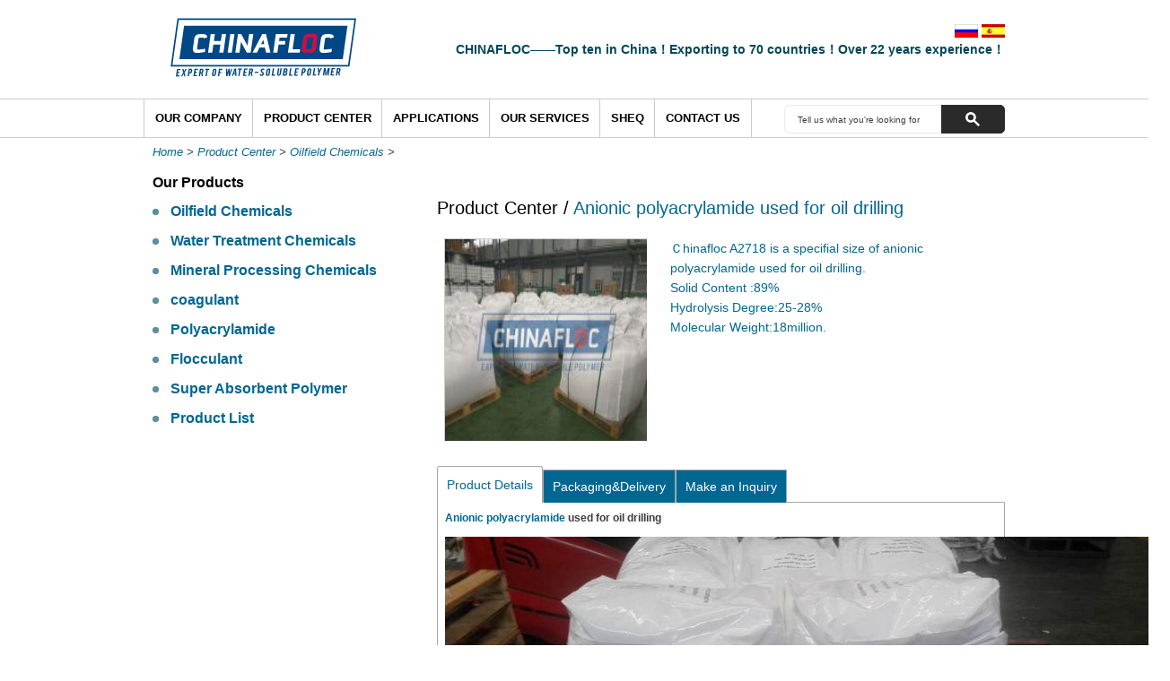

--- FILE ---
content_type: text/html; charset=UTF-8
request_url: https://www.chinafloc.com/Anionic-polyacrylamide-used-for-oil-drilling_787.html
body_size: 9212
content:
<!doctype html>

<html>

<head>

     <!-- Start Alexa Certify Javascript -->

<script type="text/javascript">

_atrk_opts = { atrk_acct:"igiZk1ao6C52Y8", domain:"chinafloc.com",dynamic: true};

(function() { var as = document.createElement('script'); as.type = 'text/javascript'; as.async = true; as.src = "https://d31qbv1cthcecs.cloudfront.net/atrk.js"; var s = document.getElementsByTagName('script')[0];s.parentNode.insertBefore(as, s); })();

</script>

<noscript><img src="https://d5nxst8fruw4z.cloudfront.net/atrk.gif?account=igiZk1ao6C52Y8" style="display:none" height="1" width="1" alt="" /></noscript>

<!-- End Alexa Certify Javascript -->  



<meta http-equiv="Content-Type" content="text/html; charset=utf-8" />

<title>Anionic polyacrylamide used for oil drilling, China Anionic polyacrylamide used for oil drilling manufacturer and supplier - CHINAFLOC </title>

<meta name="keywords" content="Anionic polyacrylamide used for oil drilling, manufacturer, supplier, China" />

<meta name="description" content="Ｃhinafloc A2718 is a specifial size of anionic polyacrylamide used for oil drilling.<br />Solid Content :89%<br />Hydrolysis Degree:25-28%<br />Molecular Weight:18million." />

<link type="text/css" rel="stylesheet" href="templist/default/css/global.css" />

<link type="text/css" rel="stylesheet" href="templist/default/css/superfish.css" />

<link type="text/css" rel="stylesheet" href="templist/default/css/jqzoom.css" />

<script type="text/javascript" src="templist/default/js/jquery-1.7.2.min.js"></script>

<script type="text/javascript" src="templist/default/js/superfish.js"></script>

<script type="text/javascript" src="templist/default/js/jquery.cookie.js"></script>

<script type="text/javascript" src="templist/default/js/jquery.jqzoom.js"></script>

</head>

<body>

<div id="wrapper">

<div id="content_body">

<div id="header">



    <div class="header_middle clearfix">

        <div class="header_section">

		<div id="logo">

			<a href="/"><img src="https://www.chinafloc.com/templist/default/images/logo.png"/></a>

		</div>

		<!-- end #logo -->

        <div class="language">

        <a href="/ru/"><img src="https://www.chinafloc.com/templist/default/images/ru.png" /></a>

   <a href="/es/"><img src="https://www.chinafloc.com/templist/default/images/es.png" /></a>

        </div>

		<div class="tel_number">

        CHINAFLOC——Top ten in China！Exporting to 70 countries！Over 22 years experience！

		</div>

		<div class="clear">

		</div>

	   </div><!-- end .header_section -->

       <div class="clear"></div>

    </div><!-- end .header_middle -->

    

	

</div>

<!-- end #header -->

<div id="menu">

	<div class="menu_section">

		<ul class="sf-menu">

        

			<li class="nav2"><a href="/Our-Company_02.html">Our Company</a>

            <ul>



<li id='p161' class='l0'><span class='active'><a href='javascript:;'></a></span><a href="/Our-Company/About-us_0161.html">About us</a><ul id='c161'><li id='p185' class='l1'><a href="/Our-Company/About-us/Our-Facilities_0185.html">Our Facilities</a></li><li id='p221' class='l1'><a href="/Our-Company/About-us/Certificate_0221.html">Certificate</a></li><li id='p222' class='l1'><a href="/Our-Company/About-us/R-D_0222.html">R&D</a></li></ul></li><li id='p219' class='l0'><span class='inactive'></span><a href="/Our-Company/Mission-Statement_0219.html">Mission Statement</a></li>           



			</ul>

            </li>

			<li class="nav4"><a href="/Product-Center/Product-List_0226.html">Product Center</a>

			<ul>



<li id='p22' class='l0'><span class='active'><a href='javascript:;'></a></span><a href="/Product-Center/Oilfield-Chemicals_022.html">Oilfield Chemicals</a><ul id='c22'><li id='p193' class='l1'><a href="/Product-Center/Oilfield-Chemicals/Oil-Drilling-Mud-Additives_0193.html">Oil Drilling Mud Additives</a></li><li id='p194' class='l1'><a href="/Product-Center/Oilfield-Chemicals/EOR-Enhanced-Oil-Recovery-_0194.html">EOR(Enhanced Oil Recovery)</a></li><li id='p195' class='l1'><a href="/Product-Center/Oilfield-Chemicals/Fracturing-Agent_0195.html">Fracturing Agent</a></li><li id='p196' class='l1'><a href="/Product-Center/Oilfield-Chemicals/Drag-Reduction-Agent_0196.html">Drag Reduction Agent</a></li></ul></li><li id='p24' class='l0'><span class='active'><a href='javascript:;'></a></span><a href="/Product-Center/Water-Treatment-Chemicals_024.html">Water Treatment Chemicals</a><ul id='c24'><li id='p209' class='l1'><a href="/Product-Center/Water-Treatment-Chemicals/Municipal-Sewage-Treatment_0209.html">Municipal Sewage Treatment</a></li><li id='p208' class='l1'><a href="/Product-Center/Water-Treatment-Chemicals/Industrial-Wastewater-Treatment-_0208.html">Industrial Wastewater Treatment </a></li><li id='p211' class='l1'><a href="/Product-Center/Water-Treatment-Chemicals/Sludge-Dewatering-Process_0211.html">Sludge Dewatering Process</a></li></ul></li><li id='p66' class='l0'><span class='inactive'></span><a href="/Product-Center/Mineral-Processing-Chemicals_066.html">Mineral Processing Chemicals</a></li><li id='p141' class='l0'><span class='active'><a href='javascript:;'></a></span><a href="/Product-Center/coagulant_0141.html">coagulant</a><ul id='c141'><li id='p236' class='l1'><a href="/Product-Center/coagulant/Polyamine-_0236.html">Polyamine </a></li><li id='p237' class='l1'><a href="/Product-Center/coagulant/polydadmac-_0237.html">polydadmac </a></li></ul></li><li id='p227' class='l0'><span class='active'><a href='javascript:;'></a></span><a href="/Product-Center/Polyacrylamide_0227.html">Polyacrylamide</a><ul id='c227'><li id='p229' class='l1'><a href="/Product-Center/Polyacrylamide/cationic-polyacrylamide-_0229.html">cationic polyacrylamide </a></li><li id='p230' class='l1'><a href="/Product-Center/Polyacrylamide/anionic-polyacrylamide_0230.html">anionic polyacrylamide</a></li><li id='p231' class='l1'><a href="/Product-Center/Polyacrylamide/nonionic-polyacrylamide-_0231.html">nonionic polyacrylamide </a></li></ul></li><li id='p228' class='l0'><span class='active'><a href='javascript:;'></a></span><a href="/Product-Center/Flocculant_0228.html">Flocculant</a><ul id='c228'><li id='p233' class='l1'><a href="/Product-Center/Flocculant/cationic-flocculant_0233.html">cationic flocculant</a></li><li id='p234' class='l1'><a href="/Product-Center/Flocculant/anionic-flocculant_0234.html">anionic flocculant</a></li><li id='p235' class='l1'><a href="/Product-Center/Flocculant/nonionic-flocculant_0235.html">nonionic flocculant</a></li></ul></li><li id='p218' class='l0'><span class='inactive'></span><a href="/Product-Center/Super-Absorbent-Polymer_0218.html">Super Absorbent Polymer</a></li><li id='p226' class='l0'><span class='inactive'></span><a href="/Product-Center/Product-List_0226.html">Product List</a></li>           



			</ul>

			</li>

            <li class="nav3"><a href="/Applications/Photos_0223.html">Applications</a>

            <ul>



<li id='p223' class='l0'><span class='inactive'></span><a href="/Applications/Photos_0223.html">Photos</a></li><li id='p224' class='l0'><span class='inactive'></span><a href="/Applications/Videos_0224.html">Videos</a></li>           



			</ul>

            </li>

            <li class="nav5"><a href="/Our-Services_07.html">Our Services</a></li>

            <li class="nav4"><a href="/SHEQ_0220.html">SHEQ</a>

            <ul>



			</ul>

            </li>

			<li class="nav6"><a href="/Contact-Us_06.html">Contact Us</a></li>

		</ul>

        <div id="search">

			<form onsubmit="return searchLink()" action="" method="post" name="form1" id="form1">

				<input type="text" class="search_box" id="keyword" name="keyword" value="Tell us what you're looking for"/>

				<input type="submit" class="submit_button" id="submit" name="submit" value=""/>

				<div class="clear">

				</div>

			</form>

    	</div>

        <!-- end #search -->

	</div>

    

</div>

<!-- end #menu -->



<div class="clear"></div>

<script>

    jQuery(document).ready(function(){

        jQuery('#menu ul.sf-menu').superfish({

            speed: 'fast',

            delay: 0,

            cssArrows: false,

            speedOut: 'fast'

        });

});

</script>

<div id="main_content">

<div class="crumbs"><a href='http://www.chinafloc.com'>Home</a>&nbsp;>&nbsp;<a href='/Product-Center_04.html'>Product Center</a>&nbsp;>&nbsp;<a href='/Product-Center/Oilfield-Chemicals_022.html'>Oilfield Chemicals</a>&nbsp;>&nbsp;</div>

<h3 class="class_name_title">Our Products</h3>

<div id="product_left">
<div class="product_left_category">
<ul>

<li id='p22' class='l0'><span class='active'><a href='javascript:;'></a></span><a href="/Product-Center/Oilfield-Chemicals_022.html">Oilfield Chemicals</a><ul id='c22'><li id='p193' class='l1'><a href="/Product-Center/Oilfield-Chemicals/Oil-Drilling-Mud-Additives_0193.html">Oil Drilling Mud Additives</a></li><li id='p194' class='l1'><a href="/Product-Center/Oilfield-Chemicals/EOR-Enhanced-Oil-Recovery-_0194.html">EOR(Enhanced Oil Recovery)</a></li><li id='p195' class='l1'><a href="/Product-Center/Oilfield-Chemicals/Fracturing-Agent_0195.html">Fracturing Agent</a></li><li id='p196' class='l1'><a href="/Product-Center/Oilfield-Chemicals/Drag-Reduction-Agent_0196.html">Drag Reduction Agent</a></li></ul></li><li id='p24' class='l0'><span class='active'><a href='javascript:;'></a></span><a href="/Product-Center/Water-Treatment-Chemicals_024.html">Water Treatment Chemicals</a><ul id='c24'><li id='p209' class='l1'><a href="/Product-Center/Water-Treatment-Chemicals/Municipal-Sewage-Treatment_0209.html">Municipal Sewage Treatment</a></li><li id='p208' class='l1'><a href="/Product-Center/Water-Treatment-Chemicals/Industrial-Wastewater-Treatment-_0208.html">Industrial Wastewater Treatment </a></li><li id='p211' class='l1'><a href="/Product-Center/Water-Treatment-Chemicals/Sludge-Dewatering-Process_0211.html">Sludge Dewatering Process</a></li></ul></li><li id='p66' class='l0'><span class='inactive'></span><a href="/Product-Center/Mineral-Processing-Chemicals_066.html">Mineral Processing Chemicals</a></li><li id='p141' class='l0'><span class='active'><a href='javascript:;'></a></span><a href="/Product-Center/coagulant_0141.html">coagulant</a><ul id='c141'><li id='p236' class='l1'><a href="/Product-Center/coagulant/Polyamine-_0236.html">Polyamine </a></li><li id='p237' class='l1'><a href="/Product-Center/coagulant/polydadmac-_0237.html">polydadmac </a></li></ul></li><li id='p227' class='l0'><span class='active'><a href='javascript:;'></a></span><a href="/Product-Center/Polyacrylamide_0227.html">Polyacrylamide</a><ul id='c227'><li id='p229' class='l1'><a href="/Product-Center/Polyacrylamide/cationic-polyacrylamide-_0229.html">cationic polyacrylamide </a></li><li id='p230' class='l1'><a href="/Product-Center/Polyacrylamide/anionic-polyacrylamide_0230.html">anionic polyacrylamide</a></li><li id='p231' class='l1'><a href="/Product-Center/Polyacrylamide/nonionic-polyacrylamide-_0231.html">nonionic polyacrylamide </a></li></ul></li><li id='p228' class='l0'><span class='active'><a href='javascript:;'></a></span><a href="/Product-Center/Flocculant_0228.html">Flocculant</a><ul id='c228'><li id='p233' class='l1'><a href="/Product-Center/Flocculant/cationic-flocculant_0233.html">cationic flocculant</a></li><li id='p234' class='l1'><a href="/Product-Center/Flocculant/anionic-flocculant_0234.html">anionic flocculant</a></li><li id='p235' class='l1'><a href="/Product-Center/Flocculant/nonionic-flocculant_0235.html">nonionic flocculant</a></li></ul></li><li id='p218' class='l0'><span class='inactive'></span><a href="/Product-Center/Super-Absorbent-Polymer_0218.html">Super Absorbent Polymer</a></li><li id='p226' class='l0'><span class='inactive'></span><a href="/Product-Center/Product-List_0226.html">Product List</a></li>           

</ul>
</div><!-- end .category -->
</div><!-- end #product_left -->
<script type="text/javascript">
$(".product_left_category ul").find("li#p4").find("ul").show();
</script>
<!-- Start Alexa Certify Javascript -->
<script type="text/javascript">
_atrk_opts = { atrk_acct:"igiZk1ao6C52Y8", domain:"chinafloc.com",dynamic: true};
(function() { var as = document.createElement('script'); as.type = 'text/javascript'; as.async = true; as.src = "https://d31qbv1cthcecs.cloudfront.net/atrk.js"; var s = document.getElementsByTagName('script')[0];s.parentNode.insertBefore(as, s); })();
</script>
<noscript><img src="https://d5nxst8fruw4z.cloudfront.net/atrk.gif?account=igiZk1ao6C52Y8" style="display:none" height="1" width="1" alt="" /></noscript>
<!-- End Alexa Certify Javascript -->  

<div id="main_right">

<div class="product_section">

<div class="product_bg">

<div class="list_area">

<h4 class="title">Product Center&nbsp;/&nbsp;<span class="blue">Anionic polyacrylamide used for oil drilling</span></h4>

<div class="product_introduce">

			<div class="right_bg_left">

				<div class="con_pic_box">

					<div class="con_pictures jqzoom" id="main_pic" style="position: relative;">

                    <img src="/upfile/anionic polyacrylamide278_small.jpg" title="Anionic polyacrylamide used for oil drilling" alt="Anionic polyacrylamide used for oil drilling" jqimg="/upfile/anionic polyacrylamide278.jpg" width="226" height="226" id="img" />

                    </div>

				</div>

				<div class="clear"></div>

			</div>

        <div class="right_bg_right">

        <form id="form2" name="form2"  method="post" action="/transfer.php">

              <div class="con_pading_left">

                  <div class="con_info">Ｃhinafloc A2718 is a specifial size of anionic polyacrylamide used for oil drilling.<br />Solid Content :89%<br />Hydrolysis Degree:25-28%<br />Molecular Weight:18million.</div>

                  <input type="hidden" name="Anionic polyacrylamide used for oil drilling" value="Anionic polyacrylamide used for oil drilling" />

                  <br />

				  <input type="image" style="display: none;" src="templist/default/images/inquiry.jpg" value=""/>

              </div>            

            </form>          

            <div class="pdflist">

            

            </div>

        </div>

        <div class="clear"></div>

</div>

        <div class="clear"></div>

</div>

<div class="clear"></div>



<div class="product_info_nav">

<a href="javascript:void(0);" id="details" class="product_nav current">Product Details</a>

<a href="javascript:void(0);" id="pd" class="product_nav">Packaging&amp;Delivery</a>

<a href="javascript:void(0);" id="inquiry" class="product_nav" >Make an Inquiry</a>

</div>



<div class="product_bg">

<div class="product_top">

<div class="list_area">

<div class="nav_content" id="details_content">

<p>
	<strong style="font-size: 12px;"><a href="http://www.chinafloc.com/Product-Center/Oilfield-Chemicals/Oil-Drilling-Mud-Additives_0193.html">Anionic&nbsp;polyacrylamide</a>&nbsp;used&nbsp;for&nbsp;oil&nbsp;drilling</strong></p>
<p>
	<strong style="font-size: 12px;"><img alt="" src="/upfile/images/polyacrylamide (48)(5).jpg" style="width: 800px; height: 449px;" /></strong></p>
<p align="left">
	Chinafloc&nbsp;A2718&nbsp;is&nbsp;a&nbsp;specifal&nbsp;size&nbsp;of&nbsp;anionic&nbsp;polyacrylamie&nbsp;with&nbsp;high&nbsp;molecular&nbsp;weight&nbsp;used&nbsp;for</p>
<p align="left">
	oil&nbsp;drilling&nbsp;mud&nbsp;addtives.</p>
<p align="left">
	<strong>1.&nbsp;Product&nbsp;characteristics</strong></p>
<p align="left" style="margin-left:6pt;">
	White&nbsp;or&nbsp;yellow&nbsp;powder,nontoxic,noncorrosive,easily&nbsp;solubale&nbsp;in&nbsp;water,mainly&nbsp;used&nbsp;as&nbsp;a&nbsp;selective&nbsp;flocculant&nbsp;for</p>
<p align="left">
	&nbsp; &nbsp;nondispersed,low&nbsp;solid&nbsp;phase&nbsp;waterbased&nbsp;drilling&nbsp;fluid.it&nbsp;can&nbsp;help&nbsp;to&nbsp;reduce&nbsp;water&nbsp;losses,improve&nbsp;drilling&nbsp;fluid</p>
<p align="left">
	&nbsp; &nbsp;rheological&nbsp;properties&nbsp;and&nbsp;reduce&nbsp;the&nbsp;friction&nbsp;resistance&nbsp;as&nbsp;well.&nbsp;</p>
<p align="left">
	<strong>2.specifications</strong></p>
<table border="1" cellpadding="0" style="width:466px;" width="466">
	<tbody>
		<tr>
			<td style="width:177px;">
				<p align="left" style="margin-left:6pt;">
					Physical&nbsp;and&nbsp;chemical&nbsp;specifications</p>
			</td>
			<td colspan="3" style="width:283px;">
				<p align="left" style="margin-left:6pt;">
					Drilling&nbsp;fluid&nbsp;performance&nbsp;index</p>
			</td>
		</tr>
		<tr>
			<td style="width:177px;">
				<p align="left" style="margin-left:6pt;">
					Items</p>
			</td>
			<td style="width:81px;">
				<p align="left" style="margin-left:6pt;">
					specifications</p>
			</td>
			<td style="width:117px;">
				<p align="left" style="margin-left:6pt;">
					Item</p>
			</td>
			<td style="width:82px;">
				<p align="left" style="margin-left:6pt;">
					Specifications</p>
			</td>
		</tr>
		<tr>
			<td style="width:177px;">
				<p align="left" style="margin-left:6pt;">
					Solid&nbsp;content(%)</p>
			</td>
			<td style="width:81px;">
				<p align="left" style="margin-left:6pt;">
					&ge;89</p>
			</td>
			<td style="width:117px;">
				<p align="left" style="margin-left:6pt;">
					Flocculant&nbsp;time(s)</p>
			</td>
			<td style="width:82px;">
				<p align="left" style="margin-left:6pt;">
					&le;40.0</p>
			</td>
		</tr>
		<tr>
			<td style="width:177px;">
				<p align="left" style="margin-left:6pt;">
					Purity(%)</p>
			</td>
			<td style="width:81px;">
				<p align="left" style="margin-left:6pt;">
					&ge;89</p>
			</td>
			<td style="width:117px;">
				<p align="left" style="margin-left:6pt;">
					Filtration&nbsp;reducing&nbsp;rate</p>
			</td>
			<td style="width:82px;">
				<p align="left" style="margin-left:6pt;">
					&ge;30.0</p>
			</td>
		</tr>
		<tr>
			<td style="width:177px;">
				<p align="left" style="margin-left:6pt;">
					Fineness(0.99mm&nbsp;sieve&nbsp;margin)</p>
			</td>
			<td style="width:81px;">
				<p align="left" style="margin-left:6pt;">
					&le;10</p>
			</td>
			<td style="width:117px;">
				<p align="left" style="margin-left:6pt;">
					&nbsp;</p>
			</td>
			<td style="width:82px;">
				<p align="left" style="margin-left:6pt;">
					&nbsp;</p>
			</td>
		</tr>
		<tr>
			<td style="width:177px;">
				<p align="left" style="margin-left:6pt;">
					Molecular&nbsp;weight(million)</p>
			</td>
			<td style="width:81px;">
				<p align="left" style="margin-left:6pt;">
					18-25</p>
			</td>
			<td style="width:117px;">
				<p align="left" style="margin-left:6pt;">
					&nbsp;</p>
			</td>
			<td style="width:82px;">
				<p align="left" style="margin-left:6pt;">
					&nbsp;</p>
			</td>
		</tr>
		<tr>
			<td style="width:177px;">
				<p align="left" style="margin-left:6pt;">
					Degaree&nbsp;Hydrolysis(%)</p>
			</td>
			<td style="width:81px;">
				<p align="left" style="margin-left:6pt;">
					25-35</p>
			</td>
			<td style="width:117px;">
				<p align="left" style="margin-left:6pt;">
					&nbsp;</p>
			</td>
			<td style="width:82px;">
				<p align="left" style="margin-left:6pt;">
					&nbsp;</p>
			</td>
		</tr>
	</tbody>
</table>
<p>
	<strong>3.&nbsp;Application</strong></p>
<p>
	In&nbsp;oil&nbsp;exploitation,&nbsp;<a href="http://www.chinafloc.com">polyacrylamide</a>&nbsp;is&nbsp;mainly&nbsp;used&nbsp;for&nbsp;drilling&nbsp;mud&nbsp;as&nbsp;well&nbsp;as&nbsp;Enhanced&nbsp;Oil&nbsp;Recovery,&nbsp;etc.,&nbsp;which&nbsp;is</p>
<p>
	widely&nbsp;used&nbsp;in&nbsp;drilling,&nbsp;completion,&nbsp;cementing&nbsp;,fracturing,&nbsp;enhanced&nbsp;oil&nbsp;recovery&nbsp;and&nbsp;other&nbsp;mining&nbsp;operations&nbsp;in&nbsp;the</p>
<p>
	oil&nbsp;field.&nbsp;SH&rsquo;s&nbsp;products&nbsp;have&nbsp;been&nbsp;used successfully&nbsp;for&nbsp;many&nbsp;years&nbsp;as&nbsp;drilling&nbsp;mud&nbsp;additives&nbsp;for&nbsp;flocculant&nbsp;,&nbsp;</p>
<p>
	dispersants,&nbsp;blocking&nbsp;agent&nbsp;,&nbsp;lubricants&nbsp;,&nbsp;fluid&nbsp;loss&nbsp;additive,&nbsp;and&nbsp;shale&nbsp;inhibition&nbsp;agent&nbsp;etc.&nbsp;With&nbsp;the&nbsp;continues</p>
<p>
	progress,&nbsp;SH&nbsp;devotes&nbsp;to&nbsp;develop&nbsp;the&nbsp;products&nbsp;with&nbsp;optimum&nbsp;performance&nbsp;to&nbsp;meet&nbsp;the&nbsp;increased&nbsp;requirement&nbsp;of&nbsp;water</p>
<p>
	based&nbsp;drilling&nbsp;fluid.</p>
<p>
	<a href="http://www.chinafloc.com"><span style="color:#008000;"><span style="background-color:#fff;">Flocculant</span></span></a></p>
<p>
	The&nbsp;polarity&nbsp;gene&nbsp;adsorbs&nbsp;the&nbsp;solid&nbsp;particles&nbsp;dispersed&nbsp;in&nbsp;water,&nbsp;bridges&nbsp;between&nbsp;the&nbsp;particles&nbsp;and&nbsp;formats&nbsp;the&nbsp;large</p>
<p>
	aggregates,&nbsp;sedimentation&nbsp;and&nbsp;separates&nbsp;of&nbsp;water,&nbsp;flocculates&nbsp;detritus&nbsp;and&nbsp;clay&nbsp;in&nbsp;drilling&nbsp;fluid.</p>
<p>
	<span style="color:#008000;">Dispersant</span></p>
<p>
	In&nbsp;the&nbsp;drilling&nbsp;mud&nbsp;treatment,&nbsp;this&nbsp;product&nbsp;can&nbsp;improve&nbsp;the&nbsp;lubricity&nbsp;and&nbsp;stability&nbsp;of&nbsp;the&nbsp;mud&nbsp;to&nbsp;reduce&nbsp;the&nbsp;water&nbsp;loss,</p>
<p>
	prevent&nbsp;sticking&nbsp;effectively,&nbsp;increase&nbsp;drilling&nbsp;efficiency.</p>
<p>
	<span style="color:#008000;">Blocking&nbsp;Agent</span></p>
<p>
	The&nbsp;product&nbsp;can&nbsp;generate&nbsp;cross&nbsp;linking&nbsp;under&nbsp;the&nbsp;effect&nbsp;of&nbsp;Al3+,&nbsp;Fe&nbsp;3+,&nbsp;Ca2+&nbsp;and&nbsp;other&nbsp;ions,&nbsp;a&nbsp;part&nbsp;of&nbsp;high&nbsp;molecular</p>
<p>
	compound&nbsp;is&nbsp;changed&nbsp;from&nbsp;linear&nbsp;shape&nbsp;into&nbsp;body&nbsp;shapes.The&nbsp;product&nbsp;is&nbsp;not&nbsp;water-soluble,&nbsp;and&nbsp;can&nbsp;be adsorbed</p>
<p>
	on&nbsp;the&nbsp;borehole&nbsp;to&nbsp;block&nbsp;ground&nbsp;layer&nbsp;gaps&nbsp;and&nbsp;to&nbsp;prevent&nbsp;the&nbsp;leakage&nbsp;of&nbsp;drilling&nbsp;fluid.</p>
<p>
	<span style="color:#008000;">Lubricant</span></p>
<p>
	The&nbsp;product&nbsp;can&nbsp;be&nbsp;absorbed&nbsp;on&nbsp;the&nbsp;surface&nbsp;of&nbsp;metal&nbsp;or&nbsp;clay&nbsp;particles&nbsp;to&nbsp;form&nbsp;liquid&nbsp;film&nbsp;to&nbsp;change&nbsp;friction&nbsp;on&nbsp;the</p>
<p>
	solid&nbsp;surface&nbsp;into&nbsp;liquid&nbsp;frication,&nbsp;thereby&nbsp;lubricating&nbsp;drill&nbsp;bits&nbsp;and&nbsp;drills,&nbsp;lowering&nbsp;the&nbsp;mud&nbsp;cake&nbsp;frication&nbsp;coefficient,</p>
<p>
	and&nbsp;reducing&nbsp;underground&nbsp;accidents.</p>
<p>
	<span style="color:#008000;">Fluid&nbsp;Loss&nbsp;Additive</span></p>
<p>
	The&nbsp;hydrolysis&nbsp;degree&nbsp;is&nbsp;higher,&nbsp;the&nbsp;hydration&nbsp;group&nbsp;on&nbsp;the&nbsp;molecular&nbsp;chain&nbsp;is&nbsp;more,&nbsp;the&nbsp;hydration&nbsp;is&nbsp;better,&nbsp;and&nbsp;it</p>
<p>
	changes&nbsp;from&nbsp;flocculant&nbsp;into&nbsp;fluid&nbsp;loss&nbsp;additive.&nbsp;Drilling&nbsp;mud&nbsp;should&nbsp;be&nbsp;treated&nbsp;to&nbsp;keep&nbsp;cake&rsquo;s&nbsp;permeability&nbsp;as&nbsp;low</p>
<p>
	as&nbsp;possible&nbsp;in&nbsp;order&nbsp;to&nbsp;maintain&nbsp;a&nbsp;stable&nbsp;borehole&nbsp;and&nbsp;to&nbsp;minimize&nbsp;filtrate&nbsp;invasion,&nbsp;and&nbsp;damage&nbsp;to&nbsp;the&nbsp;pay&nbsp;zone.</p>
<p>
	<span style="color: rgb(0, 128, 0);">Shale&nbsp;Inhibition&nbsp;Agent</span></p>
<p>
	The&nbsp;multi-point&nbsp;adsorption&nbsp;of&nbsp;polymer&nbsp;formats&nbsp;to&nbsp;the&nbsp;criss-cross&nbsp;membrane&nbsp;macromolecules,&nbsp;plays a&nbsp;role&nbsp;of</p>
<p>
	enhancing&nbsp;the&nbsp;stability&nbsp;of&nbsp;borehole.</p>
<p>
	<strong>4.&nbsp;Attention</strong></p>
<p>
	The&nbsp;product&nbsp;is&nbsp;moisture&nbsp;absorbent,&nbsp;thus&nbsp;to&nbsp;protect&nbsp;from&nbsp;damp&nbsp;and&nbsp;moist&nbsp;for&nbsp;conservation.&nbsp;It&nbsp;should&nbsp;be&nbsp;stored&nbsp;in&nbsp;a</p>
<p>
	dry&nbsp;and&nbsp;ventilate&nbsp;storehouse,&nbsp;and&nbsp;not&nbsp;be&nbsp;exposed&nbsp;to&nbsp;air&nbsp;and&nbsp;sunshine.</p>
<p>
	<strong>5.Our&nbsp;Plant</strong></p>
<p>
	<img alt="" src="/upfile/images/polyacrylamide (36)(10).jpg" style="width: 800px; height: 533px;" /></p>
<p style="margin-left:6pt;">
	<strong>6.workshop</strong></p>
<p style="margin-left:6pt;">
	<img alt="" src="/upfile/images/workshop.jpg" style="width: 600px; height: 480px;" /></p>
<p style="margin-left:6pt;">
	<strong>7.R&amp;D</strong></p>
<p style="margin-left:6pt;">
	<img alt="" src="/upfile/images/polyacrylamide-24(2).jpg" style="width: 800px; height: 1067px;" /></p>
<p style="margin-left:6pt;">
	&nbsp;</p>
<p style="margin-left:6pt;">
	<strong>８.warehouse</strong></p>
<p style="margin-left:6pt;">
	<img alt="" src="/upfile/images/polyacrylamide(20).jpg" style="width: 800px; height: 532px;" /></p>
<p style="margin-left:6pt;">
	<strong style="font-size: 12px;">9.loading</strong></p>
<p style="margin-left:6pt;">
	<img alt="" src="/upfile/images/loading(7).jpg" style="width: 600px; height: 823px;" /></p>
<p style="margin-left:6pt;">
	tag:anionic polyacrylamide,anionic pam,anionic flocculant,APAM,Oil drilling</p>
<p style="margin-left:6pt;">
	&nbsp;</p>
<p style="margin-left:6pt;">
	<img alt="" src="/upfile/images/anionic polyacrylamide(32).jpg" style="width: 700px; height: 933px;" /></p>


<div class="clear"></div>

</div>

<div class="nav_content" id="pd_content" style="display: none;">

<p style="margin-left:6pt;">
	25&nbsp;Kg&nbsp;paper&nbsp;plastic&nbsp;three-in-one&nbsp;compound&nbsp;woven&nbsp;bags,&nbsp;or&nbsp;according&nbsp;to&nbsp;users&rsquo;&nbsp;requirement;</p>
<p style="margin-left:6pt;">
	Its&nbsp;shelf&nbsp;life&nbsp;is&nbsp;2&nbsp;years.</p>
<p style="margin-left:6pt;">
	<img alt="" src="/upfile/images/pam-2.jpg" style="width: 600px; height: 800px;" /></p>
<p style="margin-left:6pt;">
	&nbsp;</p>
<p style="margin-left:6pt;">
	&nbsp;</p>
<p style="margin-left:6pt;">
	<img alt="" src="/upfile/images/pam-5.jpg" style="width: 600px; height: 450px;" /></p>
<p style="margin-left:6pt;">
	&nbsp;</p>
<p>
	<strong><span style="font-size:26px;">You may like:</span></strong></p>
<p>
	<strong><span style="font-size:16px;"><a href="http://chinafloc.com/High-performance-anionic-polyacrylamide-for-oil-field-tertiary-oil-recovery_885.html" title="High performance anionic polyacrylamide for oil field tertiary oil recovery">High performance anionic polyacrylamide for oil field tertiary oil recovery</a></span></strong></p>
<p>
	<strong><span style="font-size:16px;"><a href="http://chinafloc.com/Good-Polyacrylamide-as-oil-driiling-mud-additive_883.html" title="Good Polyacrylamide as oil driiling mud additive">Good Polyacrylamide as oil driiling mud additive</a></span></strong></p>
<p>
	<strong><span style="font-size:16px;"><a href="http://chinafloc.com/High-quality-anionic-polyacrylamide-used-for-Enhanced-Oil-Recovery-EOR-_881.html" title="High quality anionic polyacrylamide used for Enhanced Oil Recovery(EOR)">High quality anionic polyacrylamide used for Enhanced Oil Recovery(EOR)</a></span></strong></p>
<p>
	<strong><span style="font-size:16px;"><a href="http://chinafloc.com/China-best-sales-chemical-anionic-polyacrylamide-for-ehanced-oil-recovery_876.html" title="China best sales chemical anionic polyacrylamide for ehanced oil recovery">China best sales chemical anionic polyacrylamide for ehanced oil recovery</a></span></strong></p>
<p>
	<strong><span style="font-size:16px;"><a href="http://chinafloc.com/High-Quality-Oil-Well-Drilling-Auxiliary-Polyacrylamide-PAM_873.html" title="High Quality Oil Well Drilling Auxiliary Polyacrylamide PAM">High Quality Oil Well Drilling Auxiliary Polyacrylamide PAM</a></span></strong></p>
<p>
	<strong><span style="font-size:16px;"><a href="http://chinafloc.com/anionic-polyacrylamide-for-EOR-CAS-9003-05-8_871.html" title="anionic polyacrylamide for EOR CAS:9003-05-8">anionic polyacrylamide for EOR CAS:9003-05-8</a></span></strong></p>


<div class="clear"></div>

</div>

<div class="nav_content" id="inquiry_content" style="display: none;">

<form class="contact_form" name="contact_form">
<table class="contact_table" width="100%" border="0" cellspacing="0" cellpadding="0">
  <tr>
    <td width="50%">
    <table width="90%" border="0" cellspacing="0" cellpadding="0">
      <tr>
        <td class="title" width="80">Subject: <span class="red">*</span></td>
        <td><label>
          <input type="text" name="Subject" id="Subject" />
        </label></td>
      </tr>
    </table>
    </td>
    <td width="50%">
    <table width="90%" border="0" cellspacing="0" cellpadding="0">
      <tr>
        <td class="title" width="100">Fax Number: </td>
        <td><label>
          <input type="text" name="Country" id="Country" />
        </label></td>
      </tr>
    </table>
    </td>
  </tr>
  <tr>
    <td>
    <table width="90%" border="0" cellspacing="0" cellpadding="0">
      <tr>
        <td class="title" width="120">Your Company: </td>
        <td><label>
          <input type="text" name="Cname" id="Cname" />
        </label></td>
      </tr>
    </table>
    </td>
    <td>
    <table width="90%" border="0" cellspacing="0" cellpadding="0">
      <tr>
        <td class="title" width="120">Your Homepage: </td>
        <td><label>
          <input type="text" name="website" id="website" />
        </label></td>
      </tr>
    </table>
    </td>
  </tr>
  <tr>
    <td>
    <table width="90%" border="0" cellspacing="0" cellpadding="0">
      <tr>
        <td class="title" width="90">Your Name: </td>
        <td><label>
          <input type="text" name="Lname" id="Lname" />
        </label></td>
      </tr>
    </table>
    </td>
    <td><table width="90%" border="0" cellspacing="0" cellpadding="0">
      <tr>
        <td class="title" width="100">Tel Number: </td>
        <td><label>
          <input type="text" name="tel1" id="tel1" />
        </label></td>
      </tr>
    </table>
    </td>
  </tr>
  <tr>
    <td rowspan="2">
    <table width="90%" border="0" cellspacing="0" cellpadding="0">
      <tr>
        <td width="80" class="title">Content: <span class="red">*</span></td>
        <td><label>
          <textarea name="Message" id="Message" cols="45" rows="5"></textarea>
        </label>
        </td>
      </tr>
    </table></td>
    <td valign="top">
    <table width="90%" border="0" cellspacing="0" cellpadding="0">
      <tr>
        <td class="title" width="100">Your Email: <span class="red">*</span></td>
        <td><label>
          <input type="text" name="email" id="email" />
        </label>
        </td>
      </tr>
    </table></td>
  </tr>
  <tr>
    <td valign="bottom" align="center">
    <div class="form_button">
    <a href="javascript:void(0);" id="submit_form"><img src="https://www.chinafloc.com/templist/default/images/submit_button.png" /></a>
    <img id="loading" style="display: none;" src="https://www.chinafloc.com/templist/default/images/loading.gif" />
    <br />
    <input type="checkbox" id="policy" name="policy" checked="checked" />&nbsp; Agree with this <span class="blue font_bold">Privacy Policy</span>
    <input type="hidden" name="Gender" value="0" />
    <input type="hidden" name="Fname" value="" />
    <input type="hidden" name="Address" value="" />
    <input type="hidden" name="tel2" value="0" />
    <input type="hidden" name="tel3" value="0" />
    <input name='ip' type='hidden' value="3.141.22.105"/>
    </div>
    </td>
  </tr>
</table>
</form>
<script type="text/javascript">
$("#submit_form").click(function(){
    if(validForm()){
        $.ajax({
                url: "guest.php?active=add",
                type: "POST",
                data: $(".contact_form").serialize(),
                dataType: "text",
                async: false,
                beforeSend: function(XMLHttpRequest){
                    $("#submit_form").hide();
                    $("#loading").show();
                },
                success: function(result){
                    $("#loading").hide();
                    $("#submit_form").show();
                    console.log(result);
                    if(result == 1){
                        alert("This form has been successfully sent. We will check your request and get in touch with you if necessary.");
                        $(".contact_form")[0].reset();
                    }else{
                        alert("This form has been successfully sent. We will check your request and get in touch with you if necessary.");
                    }
                },
                error:function(result){
                    $("#loading").hide();
                    $("#submit_form").show();
                }
        });
    }
});
function validForm(){
    var subject = $("#Subject").val().trim();
    var content = $("#Message").val().trim();
    var email = $("#email").val().trim();
    if(!$("#policy").is(":checked")){
        alert("Please agree with the Privacy Policy first.");
        return false;
    }
    $("#policy");
    if(subject == ""){
        alert("Please inform the Subject.");
        $("#Subject").focus();
        return false;
    }
    if(content == ""){
        alert("Please inform the Content.");
        $("#Message").focus();
        return false;
    }
    if(email == ""){
        alert("Please inform the Your E-mail.");
        $("#email").focus();
        return false;
    }else{
        var re = /^[\w\-\.]+@[\w\-\.]+(\.\w+)+$/;
        if(!re.test(email)){       
            alert("please input right email !");
            $("#email").focus();
            return false;
        }
    }
    return true;
}
</script>

<div class="clear"></div>

</div>

</div>

<div class="clear"></div>

</div>

<div class="clear"></div>

</div><!-- end .product_bg -->

</div><!-- end .product_bg -->

<div class="clear"></div>

<div class="related_section">

<h3 class="related_product_title">Browse Other Products</h3>

<div class="clear"></div>

<div class="related_middle">

<div class="list_area">



	  <div class="picz listk_1">

		<div class="int_picture"><a href="/Hydroxypropyl-guar-gum-used-for-fracturing-agent_847.html"><img src="/upfile/polyacrylamide (31)312_small.jpg" alt="Hydroxypropyl guar gum used for fracturing agent" title="Hydroxypropyl guar gum used for fracturing agent" width="180" height="180" /></a></div>

		<div class="main_word"><a href="/Hydroxypropyl-guar-gum-used-for-fracturing-agent_847.html">Hydroxypropyl guar gum used for fracturing agent</a></div>

	  </div>

	  

	

	  <div class="picz listk_2">

		<div class="int_picture"><a href="/Viscosifier-Anionic-polyacrylamide-APAM-PHPA-drilling-fluid-_858.html"><img src="/upfile/polyacrylamide (11)478_small.jpg" alt="Viscosifier Anionic polyacrylamide APAM PHPA drilling fluid " title="Viscosifier Anionic polyacrylamide APAM PHPA drilling fluid " width="180" height="180" /></a></div>

		<div class="main_word"><a href="/Viscosifier-Anionic-polyacrylamide-APAM-PHPA-drilling-fluid-_858.html">Viscosifier Anionic polyacrylamide APAM PHPA drilling fluid </a></div>

	  </div>

	  

	

	  <div class="picz listk_1">

		<div class="int_picture"><a href="/anionic-polyacrylamide-emulsion-used-for-fracturing-thickener-_1850.html"><img src="/upfile/anionic polyacrylamide emulsion670_small.jpg" alt="anionic polyacrylamide emulsion used for fracturing thickener " title="anionic polyacrylamide emulsion used for fracturing thickener " width="180" height="180" /></a></div>

		<div class="main_word"><a href="/anionic-polyacrylamide-emulsion-used-for-fracturing-thickener-_1850.html">anionic polyacrylamide emulsion used for fracturing thickener </a></div>

	  </div>

	  <div class='clear clear_border'></div>

	

	<div class="clear"></div>

</div>

</div>

</div>

</div><!-- end .product_section -->

</div><!-- end #main_right -->

<div class="clear"></div>



</div><!-- end #main_content -->

<div class="clear"></div>

</div><!-- end #content_body -->

<div class="clear"></div>

<div id="footer">

<div id="footer_wrapper">

    <div class="footer_nav">

		<div class="footer_block">

  

			<div class="title">

				Our Company

			</div>

   

			<ul>

   

            <li>

				<a href="/Our-Company/About-us_0161.html" title="About us" alt="About us" class="grey">About us</a>

			</li>

    

    

				<li>

				<a href="/footer_company/Exhibition_0156.html" title="Exhibition" alt="Exhibition" class="grey">Exhibition</a>

				</li>

                

				<li>

				<a href="/footer_company/Choose-Us_0158.html" title="Choose Us" alt="Choose Us" class="grey">Choose Us</a>

				</li>

                

			</ul>

		</div>





		<div class="footer_block">

			<div class="title">

				Hot Supply

			</div>

			<ul>



				<li>

				<a href="/largest-cationic-polyacrylamide-emulsion-manufacturer-in-China-cationic-polyacrylamide-liquid_2435.html" title="largest cationic pol..." alt="largest cationic pol..." class="grey">largest cationic pol...</a>

				</li>





				<li>

				<a href="/Largest-Polyacrylamide-Flocculant-manufacturer-in-China--PAM-supplier_2427.html" title="Largest Polyacrylami..." alt="Largest Polyacrylami..." class="grey">Largest Polyacrylami...</a>

				</li>





				<li>

				<a href="/FENNOQUAT-400--FENNOQUAT-500-can-be-replaced-by-Chinafloc-_2398.html" title="FENNOQUAT 400  FENNO..." alt="FENNOQUAT 400  FENNO..." class="grey">FENNOQUAT 400  FENNO...</a>

				</li>





				<li>

				<a href="/the-equivalent-of-FENNOPOL-DADMAC-20-40-50-can-be-replaced-by-chinafloc-_2396.html" title="the equivalent of FE..." alt="the equivalent of FE..." class="grey">the equivalent of FE...</a>

				</li>





			</ul>

		</div>

        



		<div class="footer_block">

        

			<div class="title">

				Our Services

			</div>

            

            

			<ul>



				<li>

				<a href="/Our-Services/OEM--ODM_0173.html" title="OEM &ODM" alt="OEM &ODM" class="grey">OEM &ODM</a>

				</li>

			</ul>

   

			<ul>



				<li>

				<a href="/Our-Services/Quality-Guaranted_0225.html" title="Quality Guaranted" alt="Quality Guaranted" class="grey">Quality Guaranted</a>

				</li>

			</ul>

   

			<ul>



				<li>

				<a href="/Our-Services/Packaging-Delivery_0175.html" title="Packaging&Delivery" alt="Packaging&Delivery" class="grey">Packaging&Delivery</a>

				</li>

			</ul>

   

			<ul>



				<li>

				<a href="/Our-Services/Payment-Policy_0176.html" title="Payment Policy" alt="Payment Policy" class="grey">Payment Policy</a>

				</li>

			</ul>

   

		</div>





        <div class="footer_block">

			<div class="title">

				Quick Links

			</div>

			<ul>



				<li>

				<a href="/Careers_088.html" title="Careers" alt="Careers" class="grey">Careers</a>

				</li>





				<li>

				<a href="/News_03.html" title="News" alt="News" class="grey">News</a>

				</li>





				<li>

				<a href="/FAQ_087.html" title="Faqs" alt="Faqs" class="grey">Faqs</a>

				</li>





				<li>

				<a href="/Contact-Us_06.html" title="Business" alt="Business" class="grey">Business</a>

				</li>





			</ul>

		</div>



        

        <div class="footer_share">

        <a id="logo_share" href="/">CHINAFLOC</a>

        <a id="facebook_share" target="_blank" href="https://">Facebook</a>

        <a id="twitter_share" target="_blank" href="https://">Twitter</a>

        <a id="linkedin_share" target="_blank" href="https://www.linkedin.com/company/shandong-shuiheng-chemical-co-ltd">Linkedin</a>

        <a id="youtube_share" target="_blank" href="https://">Youtube</a>

        </div>

        <div class="clear"></div>

    </div><!-- end .footer_nav -->

    <div class="clear"></div>

	</div><!-- end #footer_wrapper -->

	<div id="copyright" class="clearfix">

    <div class="wrap">

    <div class="coryright_text">

        <span>Copyright © 2002-2025 CHINAFLOC. All Right Reserved.&nbsp;|&nbsp;<a href="/Sitemap_042.html" title="Sitemap" alt="Sitemap">Sitemap</a></span>

<script type="text/javascript">var cnzz_protocol = (("https:" == document.location.protocol) ? " https://" : " https://");document.write(unescape("%3Cspan id='cnzz_stat_icon_1253559376'%3E%3C/span%3E%3Cscript src='" + cnzz_protocol + "s4.cnzz.com/z_stat.php%3Fid%3D1253559376%26show%3Dpic' type='text/javascript'%3E%3C/script%3E"));</script>

    CHINAFLOC--professional manufacturer and supplier of<a href="https://chinafloc.com" style="color:#333"> Acrylamide</a>,  <a href="https://chinafloc.com" style="color:#333">Polyacrylamide</a> and <a href="https://chinafloc.com" style="color:#333"> Flocculant</a>,

top ten of China,exporting over 70 countries. We produce such as <a href="https://chinafloc.com/Product-Center/Polyacrylamide/anionic-polyacrylamide_0230.html" style="color:#333"> Anionic polyacrylamide</a>,<a href="https://chinafloc.com/Product-Center/Polyacrylamide/cationic-polyacrylamide-_0229.html" style="color:#333"> Cationic polyacrylamide</a>,<a href="https://chinafloc.com/Product-Center/Flocculant_0228.html" style="color:#333"> flocculant</a>,etc.



    <div class="clear"></div>

    

    </div>

    <div class="friend_links">

<a href="https://www.asiafloc.com" style="color:#333">Polyacrylamide (PAM) manufacturing</a>



   

    </div>

	</div>

	<!-- end #copyright -->



</div>

<!-- end #footer -->

<script type="text/javascript" src="https://www.chinafloc.com/templist/default/js/jquery.blueberry.js"></script>

<script type="text/javascript">

$(document).ready(function (){

	$("#keyword").click(function(){this.value=""});

	$("#keyword").blur(

		function(){

			if(this.value=="") this.value="Tell us what you're looking for";

		}

	);//搜索页面结束

    $("img").each(function(){

        if($(this).attr("src") == ""){

            $(this).attr("src", "https://www.chinafloc.com/templist/default/images/no-image.png")

        }

    });

});

function searchLink(){

	var key_input = $("#keyword").val();

	if (key_input=='' || key_input=="Tell us what you're looking for"){

		alert("Please input the keyword(s)");

		return false;

	}

	else{

		var action_url = "/search_" + key_input + "_s1.html";

		$("#form1").attr("action",action_url);

		return true;

	}

}

$(window).load(function() {

	$('.scrollcontainer').blueberry();

});

</script>

</div><!-- end #wrapper -->

<script type="text/javascript">

$(document).ready(function (){

    var max_height;

    $(".list_area .listk_2").each(function(){

        var middle_height = $(this).height();

        max_height = middle_height;

        var left_height = $(this).prev(".listk_1").height();

        max_height = (max_height >= left_height) ? max_height : left_height;

        var right_height = $(this).next(".listk_1").height();

        max_height = (max_height >= right_height) ? max_height : right_height;

        $(this).height(max_height);

        $(this).prev(".listk_1").height(max_height);

        $(this).next(".listk_1").height(max_height);

    });

    

    $(".jqzoom").jqueryzoom({

				xzoom: 250, //zooming div default width(default width value is 200)

				yzoom: 250, //zooming div default width(default height value is 200)

				offset: 10, //zooming div default offset(default offset value is 10)

				position: "right" //zooming div position(default position value is "right")

			});

});



$(".product_info_nav a").click(function(){

    var id_name = $(this).attr("id");

    if(!$(this).hasClass("current")){

        $(".product_info_nav a.current").removeClass("current");

        $(this).addClass("current");

        $(".nav_content").hide();

        $('#'+id_name+"_content").show();

    }

});



var init_subject = "Inquiry for Anionic polyacrylamide used for oil drilling";

$("#Subject").val(init_subject);

</script>

</body>

</html>

--- FILE ---
content_type: text/css
request_url: https://www.chinafloc.com/templist/default/css/jqzoom.css
body_size: 163
content:
.jqzoom{
border:1px solid #CCCCCC;
float:left;
position:relative;
padding:0px;
cursor:crosshair;
}
/*Download by http://www.jb51.net*/
.jqzoom{
float:left;
}


div.zoomdiv {
z-index                 : 100;
position                : absolute;
top:0px;
left:0px;
width                   : 200px;
height                  : 200px;
background: #ffffff;
border:1px solid #CCCCCC;
display:none;
text-align: center;
overflow: hidden;


}

div.jqZoomPup {
z-index                 : 10;
visibility              : hidden;
position                : absolute;
top:0px;
left:0px;
/*width                   : 50px;

height                  : 50px;
*/
border: 1px solid #aaa;
background: #ffffff url(../images/zoomlens.gif) 50% top  no-repeat;
opacity: 0.3;
-moz-opacity: 0.3;
-khtml-opacity: 0.3;
filter: alpha(Opacity=30);
}


--- FILE ---
content_type: application/javascript
request_url: https://www.chinafloc.com/templist/default/js/jquery.blueberry.js
body_size: 1799
content:
/*
 * jQuery Blueberry Slider v0.4 BETA
 * http://marktyrrell.com/labs/blueberry/
 *
 * Copyright (C) 2011, Mark Tyrrell <me@marktyrrell.com>
 *
 * This program is free software: you can redistribute it and/or modify
 * it under the terms of the GNU General Public License as published by
 * the Free Software Foundation, either version 3 of the License, or
 * (at your option) any later version.
 *
 * This program is distributed in the hope that it will be useful,
 * but WITHOUT ANY WARRANTY; without even the implied warranty of
 * MERCHANTABILITY or FITNESS FOR A PARTICULAR PURPOSE.  See the
 * GNU General Public License for more details.
 *
 * You should have received a copy of the GNU General Public License
 * along with this program.  If not, see <http://www.gnu.org/licenses/>.
 *
 */

(function($){
	$.fn.extend({
		blueberry: function(options) {

			//default values for plugin options
			var defaults = {
				interval: 5000,
				duration: 500,
				lineheight: 1,
				height: 'auto', //reserved
				hoverpause: false,
				pager: true,
				nav: true, //reserved
				keynav: true
			}
			var options =  $.extend(defaults, options);
 
			return this.each(function() {
				var o = options;
				var obj = $(this);
				var parent_obj = $(this).parent();

				//store the slide and pager li
				var slides = $('.slides li', obj);
				var pager = $('.pager li', obj);

				//set initial current and next slide index values
				var current = 0;
				var next = current+1;

				//get height and width of initial slide image and calculate size ratio
				var imgHeight = slides.eq(current).find('img').height();
				var imgWidth = slides.eq(current).find('img').width();
				var imgRatio = imgWidth/imgHeight;

				//define vars for setsize function
				var sliderWidth = 0;
				var cropHeight = 0;

				//hide all slides, fade in the first, add active class to first slide
				slides.hide().eq(current).fadeIn(o.duration).addClass('active');
				

				//build pager if it doesn't already exist and if enabled
				if(pager.length) {
					pager.eq(current).addClass('active');
				} else if(o.pager){
					obj.append('<ul class="pager"></ul>');
					slides.each(function(index) {
						$('.pager', obj).append('<li><a href="#"><span>'+index+'</span></a></li>')
					});
					pager = $('.pager li', obj);
					pager.eq(current).addClass('active');
				}

				//rotate to selected slide on pager click
				if(pager){
					$('a', pager).click(function() {
						//stop the timer
						clearTimeout(obj.play);
						//set the slide index based on pager index
						next = $(this).parent().index();
						//rotate the slides
						rotate();
						return false;
					});
				}

				//primary function to change slides
				var rotate = function(){
					//fade out current slide and remove active class,
					//fade in next slide and add active class
					slides.eq(current).fadeOut(o.duration).removeClass('active')
						.end().eq(next).fadeIn(o.duration).addClass('active').queue(function(){
							//add rotateTimer function to end of animation queue
							//this prevents animation buildup caused by requestAnimationFrame
							//rotateTimer starts a timer for the next rotate
							rotateTimer();
							$(this).dequeue()
					});

					//update pager to reflect slide change
					if(pager){
						pager.eq(current).removeClass('active')
							.end().eq(next).addClass('active');
					}

					//update current and next vars to reflect slide change
					//set next as first slide if current is the last
					current = next;
					next = current >= slides.length-1 ? 0 : current+1;
				};
				
				//create a timer to control slide rotation interval
				var rotateTimer = function(){
					obj.play = setTimeout(function(){
						//trigger slide rotate function at end of timer
						rotate();
					}, o.interval);
				};
				//start the timer for the first time
				rotateTimer();

				//pause the slider on hover
				//disabled by default due to bug
				if(o.hoverpause){
					slides.hover(function(){
						//stop the timer in mousein
						clearTimeout(obj.play);
					}, function(){
						//start the timer on mouseout
						rotateTimer();
					});
				}

				//calculate and set height based on image width/height ratio and specified line height
				var setsize = function(){
					sliderWidth = $('.slides', obj).width();
					cropHeight = Math.floor(((sliderWidth/imgRatio)/o.lineheight))*o.lineheight;

					$('.slides', obj).css({height: cropHeight});
				};
				setsize();

				//bind setsize function to window resize event
				$(window).resize(function(){
					setsize();
				});
				
				

				//Add keyboard navigation

				if(o.keynav){
					$(document).keyup(function(e){

						switch (e.which) {

							case 39: case 32: //right arrow & space

								clearTimeout(obj.play);

								rotate();

								break;


							case 37: // left arrow
								clearTimeout(obj.play);
								next = current - 1;
								next = current <= 0 ? slides.length-1 : current-1;
								rotate();

								break;
						}

					});
				}
				
				if(o.nav){
					$('.abtn', parent_obj).click(function(){
						if($(this).hasClass(".aleft")){
							clearTimeout(obj.play);
							next = current - 1;
							next = current <= 0 ? slides.length-1 : current-1;
							rotate();
						}else{
							clearTimeout(obj.play);
							rotate();
						}
					});
				
				}


			});
		}
	});
})(jQuery);
